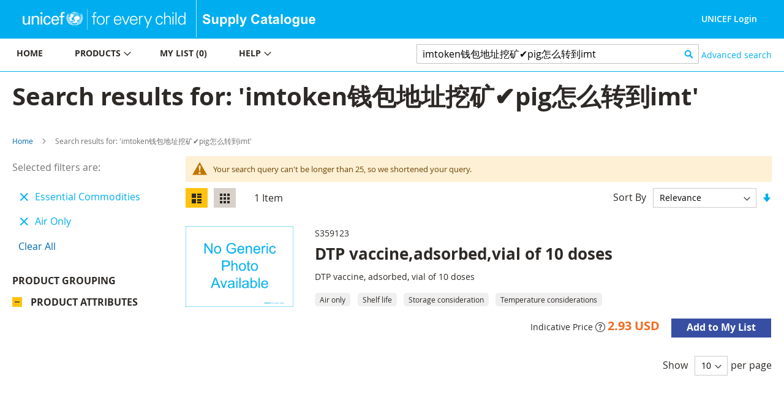

--- FILE ---
content_type: text/html; charset=UTF-8
request_url: https://supply.unicef.org/catalogsearch/result/index/?material_groups=20&product_attributes=17&q=+imtoken%E9%92%B1%E5%8C%85%E5%9C%B0%E5%9D%80%E6%8C%96%E7%9F%BF%E2%9C%94%EF%B8%8Fpig%E6%80%8E%E4%B9%88%E8%BD%AC%E5%88%B0imtoken%E2%9C%94%EF%B8%8F%E2%96%9BimToken%E6%9C%80%E6%96%B0%E7%BD%91%E5%9D%80+Token.com.im+%E8%AF%B7%E5%A4%8D%E5%88%B6%E5%88%B0%E6%B5%8F%E8%A7%88%E5%99%A8%E6%89%93%E5%BC%80%E2%96%9F%E2%9C%94%EF%B8%8F+imtoken%E9%92%B1%E5%8C%85%E5%9C%B0%E5%9D%80%E6%8C%96%E7%9F%BF4opOQ2u8+imtoken%E9%92%B1%E5%8C%85%E5%9C%B0%E5%9D%80%E6%8C%96%E7%9F%BFGZCJ7g4F+imtoken%E9%92%B1%E5%8C%85%E5%9C%B0%E5%9D%80%E6%8C%96%E7%9F%BF%E3%8A%99%EF%B8%8F%E6%AD%A3%E7%89%88%E5%AE%98%E7%BD%91IOS%E4%B8%8B%E8%BD%BD%E2%96%9BimToken%E6%9C%80%E6%96%B0%E7%BD%91%E5%9D%80+Token.com.im+%E8%AF%B7%E5%A4%8D%E5%88%B6%E5%88%B0%E6%B5%8F%E8%A7%88%E5%99%A8%E6%89%93%E5%BC%80%E2%96%9F%E2%98%80%EF%B8%8F+imtoken%E9%92%B1%E5%8C%85%E5%9C%B0%E5%9D%80%E6%8C%96%E7%9F%BF%E8%BD%A6%E9%83%97%E4%B9%8CEmenWtcu+imtoken%E9%92%B1%E5%8C%85%E5%9C%B0%E5%9D%80%E6%8C%96%E7%9F%BF
body_size: 11945
content:
 <!doctype html><html lang="en"><head ><script> var BASE_URL = 'https\u003A\u002F\u002Fsupply.unicef.org\u002F'; var require = { 'baseUrl': 'https\u003A\u002F\u002Fsupply.unicef.org\u002Fstatic\u002Ffrontend\u002FUnicef\u002Fcatalogue\u002Fen_US' };</script> <meta charset="utf-8"/>
<meta name="title" content="Search results for: &#039;imtoken钱包地址挖矿✔️pig怎么转到imt&#039;"/>
<meta name="robots" content="INDEX,FOLLOW"/>
<meta name="viewport" content="width=device-width, initial-scale=1, maximum-scale=1.0, user-scalable=no"/>
<meta name="format-detection" content="telephone=no"/>
<title>Search results for: &#039;imtoken钱包地址挖矿✔️pig怎么转到imt&#039;</title>
<link  rel="stylesheet" type="text/css"  media="all" href="https://supply.unicef.org/static/frontend/Unicef/catalogue/en_US/mage/calendar.min.css" />
<link  rel="stylesheet" type="text/css"  media="all" href="https://supply.unicef.org/static/frontend/Unicef/catalogue/en_US/css/styles-m.min.css" />
<link  rel="stylesheet" type="text/css"  media="all" href="https://supply.unicef.org/static/frontend/Unicef/catalogue/en_US/Ezest_Sidebar/css/expandcollapse.min.css" />
<link  rel="stylesheet" type="text/css"  media="screen and (min-width: 768px)" href="https://supply.unicef.org/static/frontend/Unicef/catalogue/en_US/css/styles-l.min.css" />
<link  rel="stylesheet" type="text/css"  media="print" href="https://supply.unicef.org/static/frontend/Unicef/catalogue/en_US/css/print.min.css" />
<link  rel="stylesheet" type="text/css"  rel="stylesheet" type="text/css" href="https://supply.unicef.org/static/frontend/Unicef/catalogue/en_US/css/custom.min.css" />
<link  rel="stylesheet" type="text/css"  media="all" href="https://maxcdn.bootstrapcdn.com/font-awesome/4.5.0/css/font-awesome.min.css" />
<script  type="text/javascript"  src="https://supply.unicef.org/static/frontend/Unicef/catalogue/en_US/requirejs/require.min.js"></script>
<script  type="text/javascript"  src="https://supply.unicef.org/static/frontend/Unicef/catalogue/en_US/requirejs-min-resolver.min.js"></script>
<script  type="text/javascript"  src="https://supply.unicef.org/static/frontend/Unicef/catalogue/en_US/mage/requirejs/mixins.min.js"></script>
<script  type="text/javascript"  src="https://supply.unicef.org/static/frontend/Unicef/catalogue/en_US/requirejs-config.min.js"></script>
<script  type="text/javascript"  src="https://supply.unicef.org/static/frontend/Unicef/catalogue/en_US/mage/polyfill.min.js"></script>
<script  type="text/javascript"  src="https://supply.unicef.org/static/frontend/Unicef/catalogue/en_US/Magento_Theme/js/custom.min.js"></script>
<link rel="preload" as="font" crossorigin="anonymous" href="https://supply.unicef.org/static/frontend/Unicef/catalogue/en_US/fonts/opensans/light/opensans-300.woff2" />
<link rel="preload" as="font" crossorigin="anonymous" href="https://supply.unicef.org/static/frontend/Unicef/catalogue/en_US/fonts/opensans/regular/opensans-400.woff2" />
<link rel="preload" as="font" crossorigin="anonymous" href="https://supply.unicef.org/static/frontend/Unicef/catalogue/en_US/fonts/opensans/semibold/opensans-600.woff2" />
<link rel="preload" as="font" crossorigin="anonymous" href="https://supply.unicef.org/static/frontend/Unicef/catalogue/en_US/fonts/opensans/bold/opensans-700.woff2" />
<link rel="preload" as="font" crossorigin="anonymous" href="https://supply.unicef.org/static/frontend/Unicef/catalogue/en_US/fonts/Luma-Icons.woff2" />
<link  rel="icon" type="image/x-icon" href="https://supply.unicef.org/media/favicon/stores/1/favicon.ico" />
<link  rel="shortcut icon" type="image/x-icon" href="https://supply.unicef.org/media/favicon/stores/1/favicon.ico" />
<script async src="https://www.googletagmanager.com/gtag/js?id=G-YLWGG24GJC"></script>
<script>
  window.dataLayer = window.dataLayer || [];
  function gtag(){dataLayer.push(arguments);}
  gtag('js', new Date());

  gtag('config', 'G-YLWGG24GJC');
</script>     <!-- BEGIN GOOGLE ANALYTICS CODE --><script type="text/x-magento-init">
{
    "*": {
        "Magento_GoogleAnalytics/js/google-analytics": {
            "isCookieRestrictionModeEnabled": 0,
            "currentWebsite": 1,
            "cookieName": "user_allowed_save_cookie",
            "ordersTrackingData": [],
            "pageTrackingData": {"optPageUrl":"","isAnonymizedIpActive":false,"accountId":"G-YLWGG24GJC"}        }
    }
}</script><!-- END GOOGLE ANALYTICS CODE --></head><body data-container="body" data-mage-init='{"loaderAjax": {}, "loader": { "icon": "https://supply.unicef.org/static/frontend/Unicef/catalogue/en_US/images/loader-2.gif"}}' class="page-products page-with-filter catalogsearch-result-index page-layout-2columns-left">         <div id="cookie-status">The store will not work correctly in the case when cookies are disabled.</div> <script type="text&#x2F;javascript">document.querySelector("#cookie-status").style.display = "none";</script> <script type="text/x-magento-init">
    {
        "*": {
            "cookieStatus": {}
        }
    }</script> <script type="text/x-magento-init">
    {
        "*": {
            "mage/cookies": {
                "expires": null,
                "path": "\u002F",
                "domain": ".supply.unicef.org",
                "secure": false,
                "lifetime": "3600"
            }
        }
    }</script>  <noscript><div class="message global noscript"><div class="content"><p><strong>JavaScript seems to be disabled in your browser.</strong> <span> For the best experience on our site, be sure to turn on Javascript in your browser.</span></p></div></div></noscript>   <script>true</script> <script>    require.config({
        map: {
            '*': {
                wysiwygAdapter: 'mage/adminhtml/wysiwyg/tiny_mce/tinymce4Adapter'
            }
        }
    });</script>  <div class="page-wrapper"><header class="page-header"><div class="header content">  <span data-action="toggle-nav" class="action nav-toggle"><span>Toggle Nav</span></span>  <a class="logo" href="https://www.unicef.org/" title="" target="_blank"> <img src="https://supply.unicef.org/media/logo/stores/1/Logo_Signature_Container_Rectangle_Horizontal_ENG_RGB.png" title="" alt="" width="170"  /></a> <div class="second-logo-container"> <div class="widget block block-static-block"><!--Home page Supply catalouge logo change-->

<div class="secound-logo"><a title="Supply Catalouge" href="/"><img src="https://supply.unicef.org/media/wysiwyg/scat-logo-without-line.png" alt="Supply Catalouge" /></a></div></div></div><div class="panel header"> <a class="action skip contentarea" href="#contentarea"><span> Skip to Content</span></a>  <ul class="header links">  <li class="greet welcome"><span></span></li> <script type="text/x-magento-init">
        {
            "*": {
                "Magento_Ui/js/core/app": {
                    "components": {
                        "customer": {
                            "component": "Magento_Customer/js/view/customer"
                        }
                    }
                }
            }
        }</script>  <li class="authorization-link"> <a href ="https://login.microsoftonline.com/77410195-14e1-4fb8-904b-ab1892023667/oauth2/v2.0/authorize?response_type=id_token&scope=user.read%20openid%20profile&client_id=9c040b4e-01d2-4357-8f8e-f42d6c29b7af&redirect_uri=https%3A%2F%2Fsupply.unicef.org%2Fssologin%2Ftoken%2Flogin&state=5e0cc9d3-be89-4649-a66c-705c15b657a9&nonce=167c6782-f76b-4f08-8089-7b19fba65684&client_info=1&x-client-SKU=MSAL.JS&x-client-Ver=0.2.3&client-request-id=4cd612ff-313d-4a61-be21-dcaa6d3c3f03&prompt=select_account&response_mode=form_post"> UNICEF Login</a> </li> <script>
    window.ssoClientUrl = "https://login.microsoftonline.com/77410195-14e1-4fb8-904b-ab1892023667/oauth2/v2.0/authorize?response_type=id_token&scope=user.read%20openid%20profile&client_id=9c040b4e-01d2-4357-8f8e-f42d6c29b7af&redirect_uri=https%3A%2F%2Fsupply.unicef.org%2Fssologin%2Ftoken%2Flogin&state=5e0cc9d3-be89-4649-a66c-705c15b657a9&nonce=167c6782-f76b-4f08-8089-7b19fba65684&client_info=1&x-client-SKU=MSAL.JS&x-client-Ver=0.2.3&client-request-id=4cd612ff-313d-4a61-be21-dcaa6d3c3f03&prompt=select_account&response_mode=form_post";</script></ul></div><ul class="compare wrapper"> <li class="item link compare" data-bind="scope: 'compareProducts'" data-role="compare-products-link"><a class="action compare no-display" title="Compare&#x20;Products" data-bind="attr: {'href': compareProducts().listUrl}, css: {'no-display': !compareProducts().count}" >Compare Products <span class="counter qty" data-bind="text: compareProducts().countCaption"></span></a></li> <script type="text/x-magento-init">
{"[data-role=compare-products-link]": {"Magento_Ui/js/core/app": {"components":{"compareProducts":{"component":"Magento_Catalog\/js\/view\/compare-products"}}}}}</script></ul></div></header><div class="menu-search-container">  <div class="sections nav-sections"> <div class="section-items nav-sections-items" data-mage-init='{"tabs":{"openedState":"active"}}'>  <div class="section-item-title nav-sections-item-title" data-role="collapsible"><a class="nav-sections-item-switch" data-toggle="switch" href="#store.menu">Menu</a></div><div class="section-item-content nav-sections-item-content" id="store.menu" data-role="content">   <a id="back-to-top-button"></a>    <nav class="navigation" data-action="navigation"><ul data-mage-init='{"menu":{"responsive":true, "expanded":true, "position":{"my":"left top","at":"left bottom"}}}'><li class="level0 nav-7 level-top parent ui-menu-item"><a class="level-top ui-corner-all" tabindex="-1" href="https://supply.unicef.org/"><span>Home</span></a></li>
<li class="level0 nav-4 level-top parent ui-menu-item"><a class="level-top ui-corner-all" tabindex="-1" href="https://supply.unicef.org/product-categories"><span>Products</span><span class="ui-menu-icon ui-icon ui-icon-carat-1-e"></span></a>
	<ul class="level0 submenu ui-menu ui-widget ui-widget-content ui-corner-all" style="display: none;">
		<li class="level1 nav-4-1 first ui-menu-item"><a class="ui-corner-all" tabindex="-1" href="https://supply.unicef.org/all-materials.html"><span>All products</span></a></li>
		<li class="level1 nav-4-2 ui-menu-item"><a class="ui-corner-all" tabindex="-1" href="https://supply.unicef.org/all-materials.html?material_groups=18"><span>Emergency products</span></a></li>
		<li class="level1 nav-4-4 last ui-menu-item"><a class="ui-corner-all" tabindex="-1" href="https://supply.unicef.org/all-materials.html?material_groups=20"><span>Essential commodities</span></a></li>
		<li class="level1 nav-4-3 last ui-menu-item"><a class="ui-corner-all" tabindex="-1" href="https://supply.unicef.org/all-materials.html?material_groups=19"><span>Kits</span></a></li>
	</ul>
</li>
<li class="level0 nav-2 level-top parent ui-menu-item"><a class="level-top ui-corner-all" tabindex="-1" href="https://supply.unicef.org/checkout/cart/"><span id="mylist-menubar">My list </span></a></li>
<li class="level0 nav-5 level-top parent ui-menu-item"><a class="level-top ui-corner-all" tabindex="-1" href="https://supply.unicef.org/help"><span>Help</span><span class="ui-menu-icon ui-icon ui-icon-carat-1-e"></span></a>
	<ul class="level0 submenu ui-menu ui-widget ui-widget-content ui-corner-all" style="display: none;">
		<li class="level1 nav-5-1 first last ui-menu-item"><a class="ui-corner-all" tabindex="-1" href="https://supply.unicef.org/how-to-order"><span>How to order</span></a></li>
		<li class="level1 nav-5-1 first last ui-menu-item"><a class="ui-corner-all" tabindex="-1" href="https://supply.unicef.org/product-attributes-guide"><span>Product attributes guide</span></a></li>
		<li class="level1 nav-5-1 first last ui-menu-item"><a class="ui-corner-all" tabindex="-1" href="https://supply.unicef.org/frequently-asked-questions"><span>Frequently Asked Questions</span></a></li>
		<li class="level1 nav-5-1 first last ui-menu-item"><a class="ui-corner-all" tabindex="-1" href="https://supply.unicef.org/acronyms-abbreviations"><span>Acronyms &amp; Abbreviations</span></a></li>
		<li class="level1 nav-5-1 first last ui-menu-item"><a class="ui-corner-all" tabindex="-1" href="https://supply.unicef.org/conversion-table"><span>Conversion Table</span></a></li>
	</ul>
</li></ul></nav><script>
    require(['jquery', 'jquery/ui'], function($){
        var btn = $('#back-to-top-button');
        $(window).scroll(function() {
          if ($(window).scrollTop() > 500) {
            btn.addClass('show');
          } else {
            btn.removeClass('show');
          }
        });
        btn.on('click', function(e) {
          e.preventDefault();
          $('html, body').animate({scrollTop:0}, '100');
        });
      });</script></div>  <div class="section-item-title nav-sections-item-title" data-role="collapsible"><a class="nav-sections-item-switch" data-toggle="switch" href="#store.links">Account</a></div><div class="section-item-content nav-sections-item-content" id="store.links" data-role="content"><!-- Account links --></div> </div></div>  <div class="block block-search"><div class="block block-title"><strong>Search</strong></div><div class="block block-content"><form class="form minisearch" id="search_mini_form" action="https://supply.unicef.org/catalogsearch/result/" method="get"><div class="field search"><label class="label" for="search" data-role="minisearch-label"><span>Search</span></label> <div class="control"><input id="search" data-mage-init='{"quickSearch":{ "formSelector":"#search_mini_form", "url":"https://supply.unicef.org/search/ajax/suggest/", "destinationSelector":"#search_autocomplete", "minSearchLength":"3"} }' type="text" name="q" value="imtoken钱包地址挖矿✔️pig怎么转到imt" placeholder="&#x20;Search&#x20;products&#x20;by&#x20;keywords" class="input-text" maxlength="25" role="combobox" aria-haspopup="false" aria-autocomplete="both" autocomplete="off" aria-expanded="false"/>
<!-- <div id="search_autocomplete" class="search-autocomplete"></div>--></div></div><div class="actions"><button type="submit" title="Search" class="action search" aria-label="Search" ><span>Search</span></button></div></form></div></div>  <div class="nested"><a class="action advanced" href="https://supply.unicef.org/catalogsearch/advanced/" data-action="advanced-search"> Advanced search</a></div></div><div class="top-container">  <div class="page-title-wrapper"><h1 class="page-title"  ><span class="base" data-ui-id="page-title-wrapper" >Search results for: &#039;imtoken钱包地址挖矿✔️pig怎么转到imt&#039;</span></h1></div><div class="page messages"> <div data-placeholder="messages"></div> <div data-bind="scope: 'messages'"><!-- ko if: cookieMessages && cookieMessages.length > 0 --><div role="alert" data-bind="foreach: { data: cookieMessages, as: 'message' }" class="messages"><div data-bind="attr: { class: 'message-' + message.type + ' ' + message.type + ' message', 'data-ui-id': 'message-' + message.type }"><div data-bind="html: $parent.prepareMessageForHtml(message.text)"></div></div></div><!-- /ko --><!-- ko if: messages().messages && messages().messages.length > 0 --><div role="alert" data-bind="foreach: { data: messages().messages, as: 'message' }" class="messages"><div data-bind="attr: { class: 'message-' + message.type + ' ' + message.type + ' message', 'data-ui-id': 'message-' + message.type }"><div data-bind="html: $parent.prepareMessageForHtml(message.text)"></div></div></div><!-- /ko --></div><script type="text/x-magento-init">
    {
        "*": {
            "Magento_Ui/js/core/app": {
                "components": {
                        "messages": {
                            "component": "Magento_Theme/js/view/messages"
                        }
                    }
                }
            }
    }</script></div></div>  <div class="breadcrumbs"><ul class="items"> <li class="item home"> <a href="https://supply.unicef.org/" title="Go to Home Page">Home</a> </li>  <li class="item search"> <strong>Search results for: &#039;imtoken钱包地址挖矿✔️pig怎么转到imt&#039;</strong> </li> </ul></div><main id="maincontent" class="page-main"> <a id="contentarea" tabindex="-1"></a><div class="columns"><div class="column main"><input name="form_key" type="hidden" value="6d2IYbO2rkW3g0L2" /> <div id="authenticationPopup" data-bind="scope:'authenticationPopup', style: {display: 'none'}"> <script>window.authenticationPopup = {"autocomplete":"off","customerRegisterUrl":"https:\/\/supply.unicef.org\/customer\/account\/create\/","customerForgotPasswordUrl":"https:\/\/supply.unicef.org\/customer\/account\/forgotpassword\/","baseUrl":"https:\/\/supply.unicef.org\/"}</script> <!-- ko template: getTemplate() --><!-- /ko --><script type="text/x-magento-init">
        {
            "#authenticationPopup": {
                "Magento_Ui/js/core/app": {"components":{"authenticationPopup":{"component":"Magento_Customer\/js\/view\/authentication-popup","children":{"messages":{"component":"Magento_Ui\/js\/view\/messages","displayArea":"messages"},"captcha":{"component":"Magento_Captcha\/js\/view\/checkout\/loginCaptcha","displayArea":"additional-login-form-fields","formId":"user_login","configSource":"checkout"},"amazon-button":{"component":"Amazon_Login\/js\/view\/login-button-wrapper","sortOrder":"0","displayArea":"additional-login-form-fields","config":{"tooltip":"Securely login to our website using your existing Amazon details.","componentDisabled":true}}}}}}            },
            "*": {
                "Magento_Ui/js/block-loader": "https\u003A\u002F\u002Fsupply.unicef.org\u002Fstatic\u002Ffrontend\u002FUnicef\u002Fcatalogue\u002Fen_US\u002Fimages\u002Floader\u002D1.gif"
            }
        }</script></div> <script type="text/x-magento-init">
    {
        "*": {
            "Magento_Customer/js/section-config": {
                "sections": {"stores\/store\/switch":["*"],"stores\/store\/switchrequest":["*"],"directory\/currency\/switch":["*"],"*":["messages"],"customer\/account\/logout":["*","recently_viewed_product","recently_compared_product","persistent"],"customer\/account\/loginpost":["*"],"customer\/account\/createpost":["*"],"customer\/account\/editpost":["*"],"customer\/ajax\/login":["checkout-data","cart","captcha"],"catalog\/product_compare\/add":["compare-products"],"catalog\/product_compare\/remove":["compare-products"],"catalog\/product_compare\/clear":["compare-products"],"sales\/guest\/reorder":["cart"],"sales\/order\/reorder":["cart"],"checkout\/cart\/add":["cart","directory-data"],"checkout\/cart\/delete":["cart"],"checkout\/cart\/updatepost":["cart"],"checkout\/cart\/updateitemoptions":["cart"],"checkout\/cart\/couponpost":["cart"],"checkout\/cart\/estimatepost":["cart"],"checkout\/cart\/estimateupdatepost":["cart"],"checkout\/onepage\/saveorder":["cart","checkout-data","last-ordered-items"],"checkout\/sidebar\/removeitem":["cart"],"checkout\/sidebar\/updateitemqty":["cart"],"rest\/*\/v1\/carts\/*\/payment-information":["cart","last-ordered-items","instant-purchase"],"rest\/*\/v1\/guest-carts\/*\/payment-information":["cart"],"rest\/*\/v1\/guest-carts\/*\/selected-payment-method":["cart","checkout-data"],"rest\/*\/v1\/carts\/*\/selected-payment-method":["cart","checkout-data","instant-purchase"],"customer\/address\/*":["instant-purchase"],"customer\/account\/*":["instant-purchase"],"vault\/cards\/deleteaction":["instant-purchase"],"multishipping\/checkout\/overviewpost":["cart"],"paypal\/express\/placeorder":["cart","checkout-data"],"paypal\/payflowexpress\/placeorder":["cart","checkout-data"],"paypal\/express\/onauthorization":["cart","checkout-data"],"persistent\/index\/unsetcookie":["persistent"],"review\/product\/post":["review"],"wishlist\/index\/add":["wishlist"],"wishlist\/index\/remove":["wishlist"],"wishlist\/index\/updateitemoptions":["wishlist"],"wishlist\/index\/update":["wishlist"],"wishlist\/index\/cart":["wishlist","cart"],"wishlist\/index\/fromcart":["wishlist","cart"],"wishlist\/index\/allcart":["wishlist","cart"],"wishlist\/shared\/allcart":["wishlist","cart"],"wishlist\/shared\/cart":["cart"],"braintree\/paypal\/placeorder":["cart","checkout-data"],"braintree\/googlepay\/placeorder":["cart","checkout-data"]},
                "clientSideSections": ["checkout-data","cart-data","chatData"],
                "baseUrls": ["https:\/\/supply.unicef.org\/"],
                "sectionNames": ["messages","customer","compare-products","last-ordered-items","cart","directory-data","captcha","instant-purchase","loggedAsCustomer","persistent","review","wishlist","chatData","recently_viewed_product","recently_compared_product","product_data_storage","paypal-billing-agreement"]            }
        }
    }</script> <script type="text/x-magento-init">
    {
        "*": {
            "Magento_Customer/js/customer-data": {
                "sectionLoadUrl": "https\u003A\u002F\u002Fsupply.unicef.org\u002Fcustomer\u002Fsection\u002Fload\u002F",
                "expirableSectionLifetime": 60,
                "expirableSectionNames": ["cart","persistent"],
                "cookieLifeTime": "3600",
                "updateSessionUrl": "https\u003A\u002F\u002Fsupply.unicef.org\u002Fcustomer\u002Faccount\u002FupdateSession\u002F"
            }
        }
    }</script> <script type="text/x-magento-init">
    {
        "*": {
            "Magento_Customer/js/invalidation-processor": {
                "invalidationRules": {
                    "website-rule": {
                        "Magento_Customer/js/invalidation-rules/website-rule": {
                            "scopeConfig": {
                                "websiteId": "1"
                            }
                        }
                    }
                }
            }
        }
    }</script> <script type="text/x-magento-init">
    {
        "body": {
            "pageCache": {"url":"https:\/\/supply.unicef.org\/page_cache\/block\/render\/?material_groups=20&product_attributes=17&q=+imtoken%E9%92%B1%E5%8C%85%E5%9C%B0%E5%9D%80%E6%8C%96%E7%9F%BF%E2%9C%94%EF%B8%8Fpig%E6%80%8E%E4%B9%88%E8%BD%AC%E5%88%B0imtoken%E2%9C%94%EF%B8%8F%E2%96%9BimToken%E6%9C%80%E6%96%B0%E7%BD%91%E5%9D%80+Token.com.im+%E8%AF%B7%E5%A4%8D%E5%88%B6%E5%88%B0%E6%B5%8F%E8%A7%88%E5%99%A8%E6%89%93%E5%BC%80%E2%96%9F%E2%9C%94%EF%B8%8F+imtoken%E9%92%B1%E5%8C%85%E5%9C%B0%E5%9D%80%E6%8C%96%E7%9F%BF4opOQ2u8+imtoken%E9%92%B1%E5%8C%85%E5%9C%B0%E5%9D%80%E6%8C%96%E7%9F%BFGZCJ7g4F+imtoken%E9%92%B1%E5%8C%85%E5%9C%B0%E5%9D%80%E6%8C%96%E7%9F%BF%E3%8A%99%EF%B8%8F%E6%AD%A3%E7%89%88%E5%AE%98%E7%BD%91IOS%E4%B8%8B%E8%BD%BD%E2%96%9BimToken%E6%9C%80%E6%96%B0%E7%BD%91%E5%9D%80+Token.com.im+%E8%AF%B7%E5%A4%8D%E5%88%B6%E5%88%B0%E6%B5%8F%E8%A7%88%E5%99%A8%E6%89%93%E5%BC%80%E2%96%9F%E2%98%80%EF%B8%8F+imtoken%E9%92%B1%E5%8C%85%E5%9C%B0%E5%9D%80%E6%8C%96%E7%9F%BF%E8%BD%A6%E9%83%97%E4%B9%8CEmenWtcu+imtoken%E9%92%B1%E5%8C%85%E5%9C%B0%E5%9D%80%E6%8C%96%E7%9F%BF","handles":["default","catalogsearch_result_index","catalogsearch_result_index_noresults"],"originalRequest":{"route":"catalogsearch","controller":"result","action":"index","uri":"\/catalogsearch\/result\/index\/?material_groups=20&product_attributes=17&q=+imtoken%E9%92%B1%E5%8C%85%E5%9C%B0%E5%9D%80%E6%8C%96%E7%9F%BF%E2%9C%94%EF%B8%8Fpig%E6%80%8E%E4%B9%88%E8%BD%AC%E5%88%B0imtoken%E2%9C%94%EF%B8%8F%E2%96%9BimToken%E6%9C%80%E6%96%B0%E7%BD%91%E5%9D%80+Token.com.im+%E8%AF%B7%E5%A4%8D%E5%88%B6%E5%88%B0%E6%B5%8F%E8%A7%88%E5%99%A8%E6%89%93%E5%BC%80%E2%96%9F%E2%9C%94%EF%B8%8F+imtoken%E9%92%B1%E5%8C%85%E5%9C%B0%E5%9D%80%E6%8C%96%E7%9F%BF4opOQ2u8+imtoken%E9%92%B1%E5%8C%85%E5%9C%B0%E5%9D%80%E6%8C%96%E7%9F%BFGZCJ7g4F+imtoken%E9%92%B1%E5%8C%85%E5%9C%B0%E5%9D%80%E6%8C%96%E7%9F%BF%E3%8A%99%EF%B8%8F%E6%AD%A3%E7%89%88%E5%AE%98%E7%BD%91IOS%E4%B8%8B%E8%BD%BD%E2%96%9BimToken%E6%9C%80%E6%96%B0%E7%BD%91%E5%9D%80+Token.com.im+%E8%AF%B7%E5%A4%8D%E5%88%B6%E5%88%B0%E6%B5%8F%E8%A7%88%E5%99%A8%E6%89%93%E5%BC%80%E2%96%9F%E2%98%80%EF%B8%8F+imtoken%E9%92%B1%E5%8C%85%E5%9C%B0%E5%9D%80%E6%8C%96%E7%9F%BF%E8%BD%A6%E9%83%97%E4%B9%8CEmenWtcu+imtoken%E9%92%B1%E5%8C%85%E5%9C%B0%E5%9D%80%E6%8C%96%E7%9F%BF"},"versionCookieName":"private_content_version"}        }
    }</script>      <div class="search results"> <div class="message notice"><div> Your search query can't be longer than 25, so we shortened your query.<br /></div></div>           <div class="toolbar toolbar-products" data-mage-init='{"productListToolbarForm":{"mode":"product_list_mode","direction":"product_list_dir","order":"product_list_order","limit":"product_list_limit","modeDefault":"list","directionDefault":"desc","orderDefault":"relevance","limitDefault":10,"url":"https:\/\/supply.unicef.org\/catalogsearch\/result\/index\/?material_groups=20&product_attributes=17&q=+imtoken%E9%92%B1%E5%8C%85%E5%9C%B0%E5%9D%80%E6%8C%96%E7%9F%BF%E2%9C%94%EF%B8%8Fpig%E6%80%8E%E4%B9%88%E8%BD%AC%E5%88%B0imtoken%E2%9C%94%EF%B8%8F%E2%96%9BimToken%E6%9C%80%E6%96%B0%E7%BD%91%E5%9D%80+Token.com.im+%E8%AF%B7%E5%A4%8D%E5%88%B6%E5%88%B0%E6%B5%8F%E8%A7%88%E5%99%A8%E6%89%93%E5%BC%80%E2%96%9F%E2%9C%94%EF%B8%8F+imtoken%E9%92%B1%E5%8C%85%E5%9C%B0%E5%9D%80%E6%8C%96%E7%9F%BF4opOQ2u8+imtoken%E9%92%B1%E5%8C%85%E5%9C%B0%E5%9D%80%E6%8C%96%E7%9F%BFGZCJ7g4F+imtoken%E9%92%B1%E5%8C%85%E5%9C%B0%E5%9D%80%E6%8C%96%E7%9F%BF%E3%8A%99%EF%B8%8F%E6%AD%A3%E7%89%88%E5%AE%98%E7%BD%91IOS%E4%B8%8B%E8%BD%BD%E2%96%9BimToken%E6%9C%80%E6%96%B0%E7%BD%91%E5%9D%80+Token.com.im+%E8%AF%B7%E5%A4%8D%E5%88%B6%E5%88%B0%E6%B5%8F%E8%A7%88%E5%99%A8%E6%89%93%E5%BC%80%E2%96%9F%E2%98%80%EF%B8%8F+imtoken%E9%92%B1%E5%8C%85%E5%9C%B0%E5%9D%80%E6%8C%96%E7%9F%BF%E8%BD%A6%E9%83%97%E4%B9%8CEmenWtcu+imtoken%E9%92%B1%E5%8C%85%E5%9C%B0%E5%9D%80%E6%8C%96%E7%9F%BF","formKey":"6d2IYbO2rkW3g0L2","post":false}}'>    <div class="modes">  <strong class="modes-label" id="modes-label">View as</strong>   <strong title="List" class="modes-mode active mode-list" data-value="list"><span>List</span></strong>    <a class="modes-mode mode-grid" title="Grid" href="#" data-role="mode-switcher" data-value="grid" id="mode-grid" aria-labelledby="modes-label mode-grid"><span>Grid</span></a>   </div>    <p class="toolbar-amount" id="toolbar-amount"> <span class="toolbar-number">1</span> Item </p>           <div class="field limiter"><label class="label" for="limiter"><span>Show</span></label> <div class="control"><select id="limiter" data-role="limiter" class="limiter-options"> <option value="5" >5</option> <option value="10"  selected="selected" >10</option> <option value="15" >15</option> <option value="20" >20</option> <option value="25" >25</option> <option value="all" >All</option></select></div><span class="limiter-text">per page</span></div>    <div class="toolbar-sorter sorter"><label class="sorter-label" for="sorter">Sort By</label> <select id="sorter" data-role="sorter" class="sorter-options"> <option value="effective_date"  >Latest</option> <option value="name"  >Product description</option> <option value="sku"  >Product number</option> <option value="relevance"  selected="selected"  >Relevance</option></select>  <a title="Set&#x20;Ascending&#x20;Direction" href="#" class="action sorter-action sort-desc" data-role="direction-switcher" data-value="asc"><span>Set Ascending Direction</span></a> </div> </div>     <div class="products wrapper list products-list"> <ol class="products list items product-items">  <li class="item product product-item"> <div class="product-item-info" data-container="product-list"> <a href="https://supply.unicef.org/s359123.html" class="product photo product-item-photo" tabindex="-1">   <span class="product-image-container" style="width:176px;"><span class="product-image-wrapper" style="padding-bottom: 100%;"><img class="product-image-photo"  src="https://supply.unicef.org/media/catalog/product/placeholder/default/Generic_Photo_Image_1.png" width="" height="" alt="DTP vaccine,adsorbed,vial of 10 doses"/></span></span></a> <div class="product details product-item-details"> <span class="sku-name">S359123</span> <strong class="product name product-item-name"><a class="product-item-link" href="https://supply.unicef.org/s359123.html">DTP vaccine,adsorbed,vial of 10 doses</a></strong>  <div class="product description product-item-description">
<br>DTP vaccine, adsorbed, vial of 10 doses
<br>
</div>   <span class="product-attr">Air only</span>  <span class="product-attr">Shelf life</span>  <span class="product-attr">Storage consideration</span>  <span class="product-attr">Temperature considerations</span>  <div class="product-item-inner"><div class="product actions product-item-actions"><div class="actions-primary"><div class="price-box price-final_price" data-role="priceBox" data-product-id="10630" data-price-box="product-id-10630">     <span class="price-container price-final_price tax weee" > <span  id="product-price-10630"  data-price-amount="2.93" data-price-type="finalPrice" class="price-wrapper ">  <span class="indicative-price"><b>Indicative Price</b>  <svg width="1em" height="1em" viewBox="0 0 16 16" class="bi bi-question-circle" fill="currentColor" xmlns="http://www.w3.org/2000/svg"><path fill-rule="evenodd" d="M8 15A7 7 0 1 0 8 1a7 7 0 0 0 0 14zm0 1A8 8 0 1 0 8 0a8 8 0 0 0 0 16z"/><path d="M5.255 5.786a.237.237 0 0 0 .241.247h.825c.138 0 .248-.113.266-.25.09-.656.54-1.134 1.342-1.134.686 0 1.314.343 1.314 1.168 0 .635-.374.927-.965 1.371-.673.489-1.206 1.06-1.168 1.987l.003.217a.25.25 0 0 0 .25.246h.811a.25.25 0 0 0 .25-.25v-.105c0-.718.273-.927 1.01-1.486.609-.463 1.244-.977 1.244-2.056 0-1.511-1.276-2.241-2.673-2.241-1.267 0-2.655.59-2.75 2.286zm1.557 5.763c0 .533.425.927 1.01.927.609 0 1.028-.394 1.028-.927 0-.552-.42-.94-1.029-.94-.584 0-1.009.388-1.009.94z"/></svg><p class="indicative-price-comment" style='display:none;'>For more information, please refer to the Help > FAQs.</p></span> <span class="price">2.93 USD</span> </span>  </span>  </div>   <form data-role="tocart-form" data-product-sku="S359123" action="https://supply.unicef.org/checkout/cart/add/uenc/[base64]%2C/product/10630/" method="post"><input type="hidden" name="product" value="10630"><input type="hidden" name="uenc" value="[base64]"><input name="form_key" type="hidden" value="6d2IYbO2rkW3g0L2" />  <button type="submit" title=" Add to My List" class="action tocart primary"><span> Add to My List</span></button> </form></div><!--div data-role="add-to-links" class="actions-secondary" style="left:176px;top:176px;">   <a href="#" class="action towishlist" title="Add&#x20;to&#x20;Wish&#x20;List" aria-label="Add&#x20;to&#x20;Wish&#x20;List" data-post='{"action":"https:\/\/supply.unicef.org\/wishlist\/index\/add\/","data":{"product":10630,"uenc":"[base64],"}}' data-action="add-to-wishlist" role="button"><span>Add to Wish List</span></a>  <a href="#" class="action tocompare" title="Add to Compare" aria-label="Add to Compare" data-post='{"action":"https:\/\/supply.unicef.org\/catalog\/product_compare\/add\/","data":{"product":"10630","uenc":"[base64],"}}' role="button"><span>Add to Compare</span></a> </div--></div></div></div></div></li> </ol></div>    <div class="toolbar toolbar-products" data-mage-init='{"productListToolbarForm":{"mode":"product_list_mode","direction":"product_list_dir","order":"product_list_order","limit":"product_list_limit","modeDefault":"list","directionDefault":"desc","orderDefault":"relevance","limitDefault":10,"url":"https:\/\/supply.unicef.org\/catalogsearch\/result\/index\/?material_groups=20&product_attributes=17&q=+imtoken%E9%92%B1%E5%8C%85%E5%9C%B0%E5%9D%80%E6%8C%96%E7%9F%BF%E2%9C%94%EF%B8%8Fpig%E6%80%8E%E4%B9%88%E8%BD%AC%E5%88%B0imtoken%E2%9C%94%EF%B8%8F%E2%96%9BimToken%E6%9C%80%E6%96%B0%E7%BD%91%E5%9D%80+Token.com.im+%E8%AF%B7%E5%A4%8D%E5%88%B6%E5%88%B0%E6%B5%8F%E8%A7%88%E5%99%A8%E6%89%93%E5%BC%80%E2%96%9F%E2%9C%94%EF%B8%8F+imtoken%E9%92%B1%E5%8C%85%E5%9C%B0%E5%9D%80%E6%8C%96%E7%9F%BF4opOQ2u8+imtoken%E9%92%B1%E5%8C%85%E5%9C%B0%E5%9D%80%E6%8C%96%E7%9F%BFGZCJ7g4F+imtoken%E9%92%B1%E5%8C%85%E5%9C%B0%E5%9D%80%E6%8C%96%E7%9F%BF%E3%8A%99%EF%B8%8F%E6%AD%A3%E7%89%88%E5%AE%98%E7%BD%91IOS%E4%B8%8B%E8%BD%BD%E2%96%9BimToken%E6%9C%80%E6%96%B0%E7%BD%91%E5%9D%80+Token.com.im+%E8%AF%B7%E5%A4%8D%E5%88%B6%E5%88%B0%E6%B5%8F%E8%A7%88%E5%99%A8%E6%89%93%E5%BC%80%E2%96%9F%E2%98%80%EF%B8%8F+imtoken%E9%92%B1%E5%8C%85%E5%9C%B0%E5%9D%80%E6%8C%96%E7%9F%BF%E8%BD%A6%E9%83%97%E4%B9%8CEmenWtcu+imtoken%E9%92%B1%E5%8C%85%E5%9C%B0%E5%9D%80%E6%8C%96%E7%9F%BF","formKey":"6d2IYbO2rkW3g0L2","post":false}}'>    <div class="modes">  <strong class="modes-label" id="modes-label">View as</strong>   <strong title="List" class="modes-mode active mode-list" data-value="list"><span>List</span></strong>    <a class="modes-mode mode-grid" title="Grid" href="#" data-role="mode-switcher" data-value="grid" id="mode-grid" aria-labelledby="modes-label mode-grid"><span>Grid</span></a>   </div>    <p class="toolbar-amount" id="toolbar-amount"> <span class="toolbar-number">1</span> Item </p>           <div class="field limiter"><label class="label" for="limiter"><span>Show</span></label> <div class="control"><select id="limiter" data-role="limiter" class="limiter-options"> <option value="5" >5</option> <option value="10"  selected="selected" >10</option> <option value="15" >15</option> <option value="20" >20</option> <option value="25" >25</option> <option value="all" >All</option></select></div><span class="limiter-text">per page</span></div>    <div class="toolbar-sorter sorter"><label class="sorter-label" for="sorter">Sort By</label> <select id="sorter" data-role="sorter" class="sorter-options"> <option value="effective_date"  >Latest</option> <option value="name"  >Product description</option> <option value="sku"  >Product number</option> <option value="relevance"  selected="selected"  >Relevance</option></select>  <a title="Set&#x20;Ascending&#x20;Direction" href="#" class="action sorter-action sort-desc" data-role="direction-switcher" data-value="asc"><span>Set Ascending Direction</span></a> </div> </div>  <script type="text/x-magento-init">
        {
            "[data-role=tocart-form], .form.map.checkout": {
                "catalogAddToCart": {
                    "product_sku": "S359123"
                }
            }
        }</script>  <div id="addtocart_modal" style="display: none;"></div><script>
    require(['jquery', 'jquery/ui'], function($){
        jQuery(document).ready( function() {
          $(".close").click(function(){
              $(".carousel-wrapper").hide();
          });
        });
        $(window).on('load',function(){
          $('.arrow-prev').hide();
        });
        $('.arrow').click(function (){
            var arraowUrl = $(this).attr('href');
            if(arraowUrl === "#target-item-2"){
                $('.arrow-next').show();
                $('.arrow-prev').show();
            }
            if(arraowUrl === "#target-item-1"){
                $('.arrow-prev').hide();
            }
            if(arraowUrl === "#target-item-3"){
                $('.arrow-next').hide();
            }
        });
      });</script></div> </div><div class="sidebar sidebar-main">  <div class="block filter" id="layered-filter-block" data-mage-init='{"collapsible":{"openedState": "active", "collapsible": true, "active": false, "collateral": { "openedState": "filter-active", "element": "body" } }}'> <div class="block-title filter-title" data-count="2"><strong data-role="title">Shop By</strong></div><div class="block-content filter-content">    <div class="filter-current"><strong class="block-subtitle filter-current-subtitle" role="heading" aria-level="2" data-count="2"> Selected filters are:</strong> <ol class="items"> <li class="item"><span class="filter-value">Essential commodities</span>  <a class="action remove" href="https://supply.unicef.org/catalogsearch/result/index/?product_attributes=17&amp;q=+imtoken%E9%92%B1%E5%8C%85%E5%9C%B0%E5%9D%80%E6%8C%96%E7%9F%BF%E2%9C%94%EF%B8%8Fpig%E6%80%8E%E4%B9%88%E8%BD%AC%E5%88%B0imtoken%E2%9C%94%EF%B8%8F%E2%96%9BimToken%E6%9C%80%E6%96%B0%E7%BD%91%E5%9D%80+Token.com.im+%E8%AF%B7%E5%A4%8D%E5%88%B6%E5%88%B0%E6%B5%8F%E8%A7%88%E5%99%A8%E6%89%93%E5%BC%80%E2%96%9F%E2%9C%94%EF%B8%8F+imtoken%E9%92%B1%E5%8C%85%E5%9C%B0%E5%9D%80%E6%8C%96%E7%9F%BF4opOQ2u8+imtoken%E9%92%B1%E5%8C%85%E5%9C%B0%E5%9D%80%E6%8C%96%E7%9F%BFGZCJ7g4F+imtoken%E9%92%B1%E5%8C%85%E5%9C%B0%E5%9D%80%E6%8C%96%E7%9F%BF%E3%8A%99%EF%B8%8F%E6%AD%A3%E7%89%88%E5%AE%98%E7%BD%91IOS%E4%B8%8B%E8%BD%BD%E2%96%9BimToken%E6%9C%80%E6%96%B0%E7%BD%91%E5%9D%80+Token.com.im+%E8%AF%B7%E5%A4%8D%E5%88%B6%E5%88%B0%E6%B5%8F%E8%A7%88%E5%99%A8%E6%89%93%E5%BC%80%E2%96%9F%E2%98%80%EF%B8%8F+imtoken%E9%92%B1%E5%8C%85%E5%9C%B0%E5%9D%80%E6%8C%96%E7%9F%BF%E8%BD%A6%E9%83%97%E4%B9%8CEmenWtcu+imtoken%E9%92%B1%E5%8C%85%E5%9C%B0%E5%9D%80%E6%8C%96%E7%9F%BF" title="Remove Product Grouping Essential commodities"><span>Remove This Item</span></a> </li>  <li class="item"><span class="filter-value">Air only</span>  <a class="action remove" href="https://supply.unicef.org/catalogsearch/result/index/?material_groups=20&amp;q=+imtoken%E9%92%B1%E5%8C%85%E5%9C%B0%E5%9D%80%E6%8C%96%E7%9F%BF%E2%9C%94%EF%B8%8Fpig%E6%80%8E%E4%B9%88%E8%BD%AC%E5%88%B0imtoken%E2%9C%94%EF%B8%8F%E2%96%9BimToken%E6%9C%80%E6%96%B0%E7%BD%91%E5%9D%80+Token.com.im+%E8%AF%B7%E5%A4%8D%E5%88%B6%E5%88%B0%E6%B5%8F%E8%A7%88%E5%99%A8%E6%89%93%E5%BC%80%E2%96%9F%E2%9C%94%EF%B8%8F+imtoken%E9%92%B1%E5%8C%85%E5%9C%B0%E5%9D%80%E6%8C%96%E7%9F%BF4opOQ2u8+imtoken%E9%92%B1%E5%8C%85%E5%9C%B0%E5%9D%80%E6%8C%96%E7%9F%BFGZCJ7g4F+imtoken%E9%92%B1%E5%8C%85%E5%9C%B0%E5%9D%80%E6%8C%96%E7%9F%BF%E3%8A%99%EF%B8%8F%E6%AD%A3%E7%89%88%E5%AE%98%E7%BD%91IOS%E4%B8%8B%E8%BD%BD%E2%96%9BimToken%E6%9C%80%E6%96%B0%E7%BD%91%E5%9D%80+Token.com.im+%E8%AF%B7%E5%A4%8D%E5%88%B6%E5%88%B0%E6%B5%8F%E8%A7%88%E5%99%A8%E6%89%93%E5%BC%80%E2%96%9F%E2%98%80%EF%B8%8F+imtoken%E9%92%B1%E5%8C%85%E5%9C%B0%E5%9D%80%E6%8C%96%E7%9F%BF%E8%BD%A6%E9%83%97%E4%B9%8CEmenWtcu+imtoken%E9%92%B1%E5%8C%85%E5%9C%B0%E5%9D%80%E6%8C%96%E7%9F%BF" title="Remove Product Attributes Air only"><span>Remove This Item</span></a> </li> </ol></div>  <div class="block-actions filter-actions"><a href="https://supply.unicef.org/catalogsearch/result/index/?q=+imtoken%E9%92%B1%E5%8C%85%E5%9C%B0%E5%9D%80%E6%8C%96%E7%9F%BF%E2%9C%94%EF%B8%8Fpig%E6%80%8E%E4%B9%88%E8%BD%AC%E5%88%B0imtoken%E2%9C%94%EF%B8%8F%E2%96%9BimToken%E6%9C%80%E6%96%B0%E7%BD%91%E5%9D%80+Token.com.im+%E8%AF%B7%E5%A4%8D%E5%88%B6%E5%88%B0%E6%B5%8F%E8%A7%88%E5%99%A8%E6%89%93%E5%BC%80%E2%96%9F%E2%9C%94%EF%B8%8F+imtoken%E9%92%B1%E5%8C%85%E5%9C%B0%E5%9D%80%E6%8C%96%E7%9F%BF4opOQ2u8+imtoken%E9%92%B1%E5%8C%85%E5%9C%B0%E5%9D%80%E6%8C%96%E7%9F%BFGZCJ7g4F+imtoken%E9%92%B1%E5%8C%85%E5%9C%B0%E5%9D%80%E6%8C%96%E7%9F%BF%E3%8A%99%EF%B8%8F%E6%AD%A3%E7%89%88%E5%AE%98%E7%BD%91IOS%E4%B8%8B%E8%BD%BD%E2%96%9BimToken%E6%9C%80%E6%96%B0%E7%BD%91%E5%9D%80+Token.com.im+%E8%AF%B7%E5%A4%8D%E5%88%B6%E5%88%B0%E6%B5%8F%E8%A7%88%E5%99%A8%E6%89%93%E5%BC%80%E2%96%9F%E2%98%80%EF%B8%8F+imtoken%E9%92%B1%E5%8C%85%E5%9C%B0%E5%9D%80%E6%8C%96%E7%9F%BF%E8%BD%A6%E9%83%97%E4%B9%8CEmenWtcu+imtoken%E9%92%B1%E5%8C%85%E5%9C%B0%E5%9D%80%E6%8C%96%E7%9F%BF" class="action clear filter-clear"><span>Clear All</span></a></div>     <strong role="heading" aria-level="2" class="block-subtitle filter-subtitle">Shopping Options</strong> <div class="filter-options" id="narrow-by-list" data-role="content" data-mage-init='{"accordion":{"openedState": "active", "collapsible": true, "active": false, "multipleCollapsible": false}}'> <div data-role="collapsible" class="filter-options-item"><div data-role="title" class="filter-options-title">Product Grouping</div><div data-role="content" class="filter-options-content">  <ol class="items"></ol></div></div>    <div data-role="collapsible" class="filter-options-item"><div data-role="title" class="filter-options-title">Product Attributes</div><div data-role="content" class="filter-options-content">  <ol class="items"></ol></div></div>  </div></div></div><div class="sidebar-menu">   <script>

require(['jquery'], function ($) {
    $(function () {
            jQuery(window).on('load', function () {
                setTimeout(function(){
                    let location = window.location.href;
                    var mainCategoryName = 'all-materials'
                    var startIndex = location.indexOf(mainCategoryName) + mainCategoryName.length+1;
                    var url = location.substr(startIndex);
                    while(url.length > 0){

                        var firstIndexOfDot = url.indexOf('.html');
                        var firstIndexOfSlash = url.indexOf('/');
                        var lastIndex;
                        if(firstIndexOfSlash === -1){
                            lastIndex = firstIndexOfDot;
                        }else{
                            lastIndex = firstIndexOfSlash <= firstIndexOfDot ? firstIndexOfSlash : firstIndexOfDot;
                        }
                        if(lastIndex == -1) {
                            break;
                        }
                        var finalUrl = url.substr(0,lastIndex);
                        var elementUl = jQuery('#'+finalUrl).children('ul').css('display','block');
                        var elementUl = jQuery('#'+finalUrl).children('span').addClass('minus');
                        url = url.substr(lastIndex+1);
                    }
                        
                        var atrElem =  $('div').filter(function(){ return $(this).text().toLowerCase() === 'product attributes';})
                        if(atrElem){
                            atrElem.addClass('material-attribute-class');
                            atrElem.next().css('display','block');
                            jQuery( ".filter-options-item" ).addClass('active');
                            jQuery(".filter-options-content").css('display','block');
                        }
                        var grpElem =  $('div').filter(function(){ return $(this).text().toLowerCase() === 'product grouping';})
                        if(grpElem){
                            grpElem.addClass('material-group-class');
                            grpElem.next().css('display','block');
                            
                        }
                },1000)
            });
           jQuery('#Decor ul').slice(1)
                .hide(400)
                .parent()
                .prepend('<span class="icon plus"></span>');

            jQuery('#D2')
                .show(400)
                .parent()
                .prepend('<span class="icon plus minus"></span>');

           jQuery('#Decor li').on('click', function (e) {
                e.stopPropagation();
                jQuery(this).children('ul').slideToggle('slow', function () {
                    if (jQuery(e.target).is("span")) {
                        jQuery(e.target)
                            .toggleClass('minus', jQuery(this).is(':visible'));                        
                    }
                    else {
                        jQuery(e.target).children('span')
                            .toggleClass('minus', jQuery(this).is(':visible'));                        
                    }
                });
            });
            jQuery(".level4").find("span.icon.plus").remove();
            jQuery(".level4").find("ul").remove();
            
           
        });
});</script></div></div></div></main><footer class="page-footer"><div class="footer content"> <div class="footer-container">
<div class="col-5 footer-col"><nav class="footer-nav">
<ul>
<li><a href="https://www.unicef.org/supply/" target="_new">UNICEF Supply Division</a></li>
<li><a href="https://www.unicef.org/supply/about-us" target="_new">About Us</a></li>
<li><a href="https://supply.unicef.org/contact">Contact </a></li>
<li><a href="https://supply.unicef.org/disclaimer" target="">Disclaimer</a></li>
<li class="MobileAdvacnedSearch"><a href="https://supply.unicef.org/catalogsearch/advanced/" target="">Advanced Search</a></li>
</ul>
</nav></div>
<div class="col-5">
<div class="copyright"><span>Copyright © UNICEF 2018</span></div>
</div>
</div>
<style>
@media (min-width: 768px) {
.sections.nav-sections {
    float: left;
    width: 50%;
}
}
@media (max-width: 370px) {
.toolbar-sorter label.sorter-label {
    display: none;
}
}
</style></div></footer> <script type="text/x-magento-init">
        {
            "*": {
                "Magento_Ui/js/core/app": {
                    "components": {
                        "storage-manager": {
                            "component": "Magento_Catalog/js/storage-manager",
                            "appendTo": "",
                            "storagesConfiguration" : {"recently_viewed_product":{"requestConfig":{"syncUrl":"https:\/\/supply.unicef.org\/catalog\/product\/frontend_action_synchronize\/"},"lifetime":"1000","allowToSendRequest":null},"recently_compared_product":{"requestConfig":{"syncUrl":"https:\/\/supply.unicef.org\/catalog\/product\/frontend_action_synchronize\/"},"lifetime":"1000","allowToSendRequest":null},"product_data_storage":{"updateRequestConfig":{"url":"https:\/\/supply.unicef.org\/rest\/default\/V1\/products-render-info"},"requestConfig":{"syncUrl":"https:\/\/supply.unicef.org\/catalog\/product\/frontend_action_synchronize\/"},"allowToSendRequest":null}}                        }
                    }
                }
            }
        }</script>  </div></body></html>